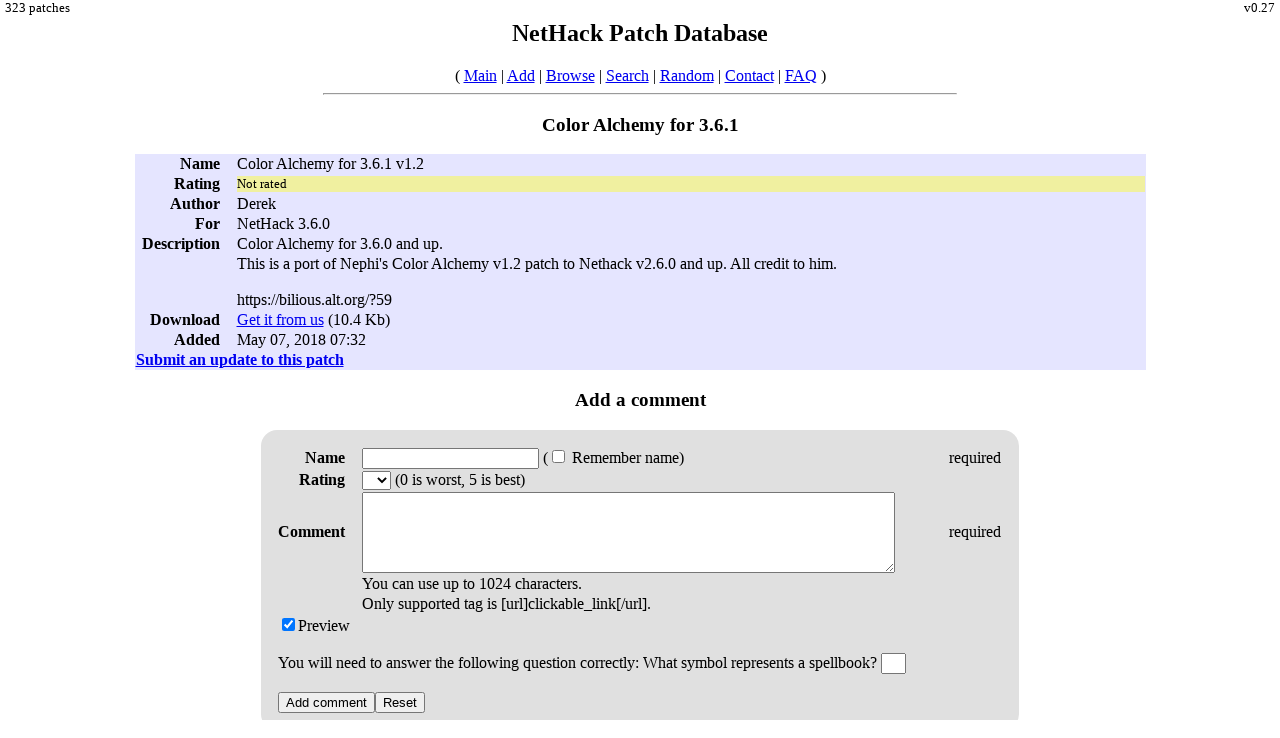

--- FILE ---
content_type: text/html; charset=iso-8859-1
request_url: https://nhpatchdb.alt.org/?498
body_size: 1387
content:
<!DOCTYPE HTML PUBLIC "-//W3C//DTD HTML 4.01 Transitional//EN" "http://www.w3.org/TR/html4/loose.dtd"><html><head><title>NHPatchDB : Color Alchemy for 3.6.1</title><link rel="icon" href="https://nhpatchdb.alt.org/bilious.png"><link rel="stylesheet" type="text/css" media="screen" href="nhpatchdb.css"><script type="text/javascript"><!-- 
function limittext(field,id,limit){if(field.value.length>limit)field.value=field.value.substring(0,limit);else{var f=document.getElementById(id);f.innerHTML=limit-field.value.length.toString();}}
 --></script><meta name="description" content="Color Alchemy for 3.6.0 and up." /></head><body><h2 class="maintitle">NetHack Patch Database<span class="versnum"> v0.27</span></h2><div class="patchcount">323 patches</div><div class="menu">( <a href="/">Main</a> | <a href="/?add">Add</a> | <a href="/?browse">Browse</a> | <a href="/?search">Search</a> | <a href="/?random">Random</a> | <a href="/?contact">Contact</a> | <a href="/?faq">FAQ</a> )</div><hr><h3 class="title">Color Alchemy for 3.6.1</h3><table class="patchshow"><tr class="odd"><td class="rowname">Name</td><td>Color Alchemy for 3.6.1 v1.2</td></tr><tr class="odd"><td class="rowname">Rating</td><td><span class="notrated">Not&nbsp;rated</span></td></tr><tr class="odd"><td class="rowname">Author</td><td>Derek</td></tr><tr class="odd"><td class="rowname">For</td><td>NetHack 3.6.0</td></tr><tr class="odd"><td class="rowname">Description</td><td>Color Alchemy for 3.6.0 and up.</td></tr><tr class="odd"><td class="rowname">&nbsp;</td><td>This is a port of Nephi's Color Alchemy v1.2 patch to Nethack v2.6.0 and up. All credit to him.<br><br>https://bilious.alt.org/?59</td></tr><tr class="odd"><td class="rowname">Download</td><td><a href="/?download=498">Get it from us</a> (10.4 Kb)</td></tr><tr class="odd"><td class="rowname">Added</td><td>May 07, 2018 07:32</td></tr><tr class="odd"><td colspan="2"><span class="submitupdate"><a href="/?update=498">Submit an update to this patch</a></span></td></tr></table><h3 class="title" id="addcomment">Add a comment</h3><form name="commentform" method="POST" action="/?498"><input name="patch" type="hidden" value="498"><table class="commentform"><tr><td class="rowname">Name</td><td><input type="text" name="username" size="20" maxlength="20" value=""> (<label><input type="checkbox" name="remembername" id="checkbox_remembername"> Remember name</label>)</td><td>required</td></tr><tr><td class="rowname">Rating</td><td><select name="score"><option selected value="-1"></option><option value="0">0</option><option value="1">1</option><option value="2">2</option><option value="3">3</option><option value="4">4</option><option value="5">5</option></select> (0 is worst, 5 is best)</td><td>&nbsp;</td></tr><tr><td class="rowname">Comment</td><td><textarea name="text" rows="5" cols="70" style="width:90%;" onKeyDown="limittext(document.commentform.text,'commentlimit',1024)" onKeyUp="limittext(document.commentform.text,'commentlimit',1024)" onFocus="limittext(document.commentform.text,'commentlimit',1024)"></textarea></td><td>required</td></tr><tr><td class="rowname"></td><td>You can use up to <span id="commentlimit">1024</span> characters.</td><td></td></tr><tr><td class="rowname"></td><td>Only supported tag is [url]clickable_link[/url].</td><td></td></tr><tr><td colspan="3"><label><input type="checkbox" checked name="preview">Preview</label></td></tr><tr><td colspan="3"><p class="nhquestion">You will need to answer the following question correctly: What symbol represents a spellbook? <input type="text" name="nhquestionanswer" size="1" maxlength="1"><input name="nhquestionid" type="hidden" value="0"></p></td></tr><tr><td colspan="3"><input type="submit" value="Add comment"><input type="reset" value="Reset"></td></tr></table></form><script defer src="https://static.cloudflareinsights.com/beacon.min.js/vcd15cbe7772f49c399c6a5babf22c1241717689176015" integrity="sha512-ZpsOmlRQV6y907TI0dKBHq9Md29nnaEIPlkf84rnaERnq6zvWvPUqr2ft8M1aS28oN72PdrCzSjY4U6VaAw1EQ==" data-cf-beacon='{"version":"2024.11.0","token":"3418bb71f7c5449a9037d1cddca92584","r":1,"server_timing":{"name":{"cfCacheStatus":true,"cfEdge":true,"cfExtPri":true,"cfL4":true,"cfOrigin":true,"cfSpeedBrain":true},"location_startswith":null}}' crossorigin="anonymous"></script>
</body></html>

--- FILE ---
content_type: text/css
request_url: https://nhpatchdb.alt.org/nhpatchdb.css
body_size: 650
content:
body {
	color: black;
	background-color: white;
}

a:link {
	color: #0000f0;
}
a:visited {
	color: #700070;
}
a:active {
	color: #f00000;
}

.xlink {
	cursor: pointer;
}

hr {
	width: 50%;
}

.patchcount {
	position: absolute;
	top: 0px;
	left: 5px;
	text-align: right;
	font-size: small;
}

.origpatch {
	display: block;
	background: #a0a0a0;
	color: black;
}

.versnum {
	position: absolute;
	top: 0px;
	right: 5px;
	text-align: right;
	font-size: small;
	font-weight: normal;
}

.maintitle {
	text-align: center;
}

.title {
	text-align: center;
}

.patchviewed {
    margin-left: auto;
    margin-right: auto;
}

.patchlatest {
	position: absolute;
	width: 48%;
	top: 8em;
	left: 1%;
	border-spacing: 0;
}

.newpatchnhver {
	font-size: smaller;
}

.commentlatest {
	position: absolute;
	width: 48%;
	top: 8em;
	right: 1%;
	border-spacing: 0;
}

.contactform,
table.commentform {
	background: #e0e0e0;
	color: black;
	border-spacing: 0;
	width: 60%;
	margin-left: auto;
	margin-right: auto;
	padding: 1em;
	-moz-border-radius: 1em;
	-webkit-border-radius: 1em;
	border-radius: 1em;
}

.patchbrowse,
.patchsearch,
.patchpreview {
	width: 95%;
	border-spacing: 0;
	margin-left: auto;
	margin-right: auto;
}

.commentact {
	display: block;
	text-align: right;
}

span.searchform {
	background: #e0e0e0;
	color: black;
	display: block;
	text-align: center;
	width: 50%;
	margin-left: auto;
	margin-right: auto;
	padding: 1em 0 1em 0;
	-moz-border-radius: 1em;
	-webkit-border-radius: 1em;
	border-radius: 1em;
}

.commentshow {
	border-top: 1px solid #505050;
	border-bottom: 1px solid #505050;
	border-spacing: 0;
	width: 60%;
	margin-left: auto;
	margin-right: auto;
}

.commentscore {
	border-bottom: 1px solid #505050;
	border-top: 1px solid #505050;
	text-align: center;
	font-weight: bold;
	font-size: large;
	width: 5%;
}

.commentuser {
	border-bottom: 1px solid #505050;
	border-top: 1px solid #505050;
	font-weight: bold;
	width: 60%;
}

td.commenttext {
	border-bottom: 1px solid #505050;
	padding-top: 1em;
}

.commentdate {
	border-bottom: 1px solid #505050;
	border-top: 1px solid #505050;
	text-align: right;
}

.oddcomment {
	background: #e0e0e0;
	color: black;
}

.evencomment {
	background: #f5f5f5;
	color: black;
}

.evencomment .oddqc {
	border-left: 2px solid #d0d0d0;
	background: #f5f5f5;
	color: black;
}

.evencomment .evenqc {
	border-left: 2px solid #d5d5d5;
	background: #f0f0f0;
	color: black;
}

.oddcomment .oddqc {
	border-left: 2px solid #c0c0c0;
	background: #e0e0e0;
	color: black;
}

.oddcomment .evenqc {
	border-left: 2px solid #c5c5c5;
	background: #e5e5e5;
	color: black;
}

.quotedcomment {
	display: block;
	width: 97%;
	margin-left: auto;
	margin-right: .2em;
	padding: .25em;
	font-size: smaller;
}

.quotednick {
	font-weight: bold;
	font-size: smaller;
}

table.patchform {
	background: #e0e0ff;
	color: black;
	margin-left: auto;
	margin-right: auto;
	width: 90%;
	padding: 1em;
	-moz-border-radius: 1em;
	-webkit-border-radius: 1em;
	border-radius: 1em;
}

.commentlatest .oddcomment:hover,
.commentlatest .evencomment:hover {
	background: #c0c0c0;
	color: black;
}

.odd {
	background: #e5e5ff;
	color: black;
}

.even {
	background: #f5f5ff;
	color: black;
}

table.patchviewed .odd:hover,
table.patchviewed .even:hover,
table.patchsearch .odd:hover,
table.patchsearch .even:hover,
table.patchbrowse .odd:hover,
table.patchbrowse .even:hover,
table.patchlatest .odd:hover,
table.patchlatest .even:hover {
	background: #c5c5ff;
	color: black;
}

table.patchshow {
	border-spacing: 0;
	width: 80%;
	margin-right: auto;
	margin-left: auto;
}

td.rowname {
	width: 10%;
	font-weight: bold;
	text-align: right;
	padding-right: 1em;
}

p.error {
	background: yellow;
	color: red;
	font-weight: bold;
	padding: 2em;
}

p.notice {
	background: white;
	color: green;
	font-weight: bold;
	padding: 2em;
}

div.menu {
	text-align: center;
}

table.pagecontrol {
	background: #e0e0e0;
	color: black;
	border: 1px solid black;
	width: 50%;
	margin-left: auto;
	margin-right: auto;
	padding: 0;
	margin-bottom: 1em;
	margin-top: 1em;
	-moz-border-radius: 1em;
	-webkit-border-radius: 1em;
	border-radius: 1em;
}

td.pagefirst, td.pageprev {
	text-align: right;
}

td.pagelast, td.pagenext {
	text-align: left;
}

td.pagenum {
	text-align: center;
}

span.submitupdate {
	font-weight: bold;
}

span.ratingbar {
	display: block;
	background-color: red;
	color: black;
	position: relative;
	line-height: 1em;
	border: none;
	width: 100%;
}

span.rating {
	display: block;
	height: 1.40em;
	background-color: #50e050;
	color: black;
}

span.ratingtext {
	display: block;
	position: absolute;
	padding-top: .20em;
	width: 100%;
	top: 0;
	left: 0;
}

span.notrated {
	display: block;
	background-color: #f0f0a0;
	color: black;
	height: 100%;
	width: 100%;
	font-size: smaller;
}
